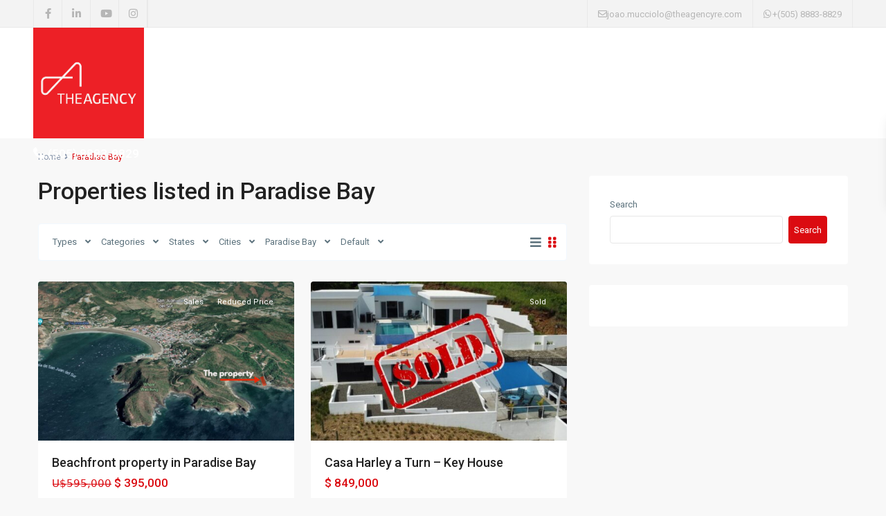

--- FILE ---
content_type: text/css
request_url: https://trinityrealestatenicaragua.com/wp-content/themes/wpresidence/style.css?ver=5.0.7
body_size: 153
content:
/*
Theme Name: WpResidence
Theme URI: https://themeforest.net/user/wpestate
Description:WP Residence is a premium & responsive WordPress theme designed for Real Estate companies and independent agents.
Version: 5.0.7
Author: wpestate
Author URI: https://www.wpestate.org
Text Domain: wpresidence
Tags: white, one-column, two-columns,left-sidebar, right-sidebar, fluid-layout , custom-menu, theme-options, translation-ready
License:
License URI: 
---------------------------------------------------------------*/ 

/*
Staring with version 5.0 we swithc to Bootstrap 5.3 and Scss code. The compiled css code is /public/css/main.css
Please review this document https://help.wpresidence.net/article/wpresidence-theme-5-0-scss-css-and-bootstrap-integration-documentation/ for more details
*/

--- FILE ---
content_type: application/javascript; charset=UTF-8
request_url: https://trinityrealestatenicaragua.com/cdn-cgi/challenge-platform/h/b/scripts/jsd/13c98df4ef2d/main.js?
body_size: 4576
content:
window._cf_chl_opt={VnHPF6:'b'};~function(w1,N,y,v,K,z,x,a){w1=c,function(A,P,wp,w0,g,E){for(wp={A:525,P:491,g:523,E:450,s:552,k:515,T:518,Y:548,Q:487,V:482,D:544,W:517},w0=c,g=A();!![];)try{if(E=-parseInt(w0(wp.A))/1*(parseInt(w0(wp.P))/2)+parseInt(w0(wp.g))/3*(parseInt(w0(wp.E))/4)+parseInt(w0(wp.s))/5*(-parseInt(w0(wp.k))/6)+parseInt(w0(wp.T))/7+parseInt(w0(wp.Y))/8*(parseInt(w0(wp.Q))/9)+parseInt(w0(wp.V))/10*(parseInt(w0(wp.D))/11)+parseInt(w0(wp.W))/12,E===P)break;else g.push(g.shift())}catch(s){g.push(g.shift())}}(S,357160),N=this||self,y=N[w1(479)],v=function(wm,wa,wx,wq,wB,w2,P,g,E){return wm={A:472,P:509},wa={A:510,P:551,g:510,E:510,s:471,k:489,T:551,Y:489,Q:510},wx={A:539},wq={A:457},wB={A:539,P:489,g:516,E:483,s:498,k:516,T:498,Y:457,Q:551,V:457,D:551,W:510,h:510,o:498,I:551,d:457,O:457,C:551,J:510,e:471},w2=w1,P=String[w2(wm.A)],g={'h':function(s,wR){return wR={A:480,P:489},null==s?'':g.g(s,6,function(k,w3){return w3=c,w3(wR.A)[w3(wR.P)](k)})},'g':function(s,T,Y,w4,Q,V,D,W,o,I,O,C,J,Z,j,G,H,X){if(w4=w2,null==s)return'';for(V={},D={},W='',o=2,I=3,O=2,C=[],J=0,Z=0,j=0;j<s[w4(wB.A)];j+=1)if(G=s[w4(wB.P)](j),Object[w4(wB.g)][w4(wB.E)][w4(wB.s)](V,G)||(V[G]=I++,D[G]=!0),H=W+G,Object[w4(wB.k)][w4(wB.E)][w4(wB.s)](V,H))W=H;else{if(Object[w4(wB.k)][w4(wB.E)][w4(wB.T)](D,W)){if(256>W[w4(wB.Y)](0)){for(Q=0;Q<O;J<<=1,Z==T-1?(Z=0,C[w4(wB.Q)](Y(J)),J=0):Z++,Q++);for(X=W[w4(wB.V)](0),Q=0;8>Q;J=J<<1|X&1,Z==T-1?(Z=0,C[w4(wB.Q)](Y(J)),J=0):Z++,X>>=1,Q++);}else{for(X=1,Q=0;Q<O;J=X|J<<1,T-1==Z?(Z=0,C[w4(wB.D)](Y(J)),J=0):Z++,X=0,Q++);for(X=W[w4(wB.Y)](0),Q=0;16>Q;J=X&1.2|J<<1,T-1==Z?(Z=0,C[w4(wB.Q)](Y(J)),J=0):Z++,X>>=1,Q++);}o--,o==0&&(o=Math[w4(wB.W)](2,O),O++),delete D[W]}else for(X=V[W],Q=0;Q<O;J=J<<1.29|X&1,T-1==Z?(Z=0,C[w4(wB.Q)](Y(J)),J=0):Z++,X>>=1,Q++);W=(o--,0==o&&(o=Math[w4(wB.h)](2,O),O++),V[H]=I++,String(G))}if(''!==W){if(Object[w4(wB.k)][w4(wB.E)][w4(wB.o)](D,W)){if(256>W[w4(wB.V)](0)){for(Q=0;Q<O;J<<=1,T-1==Z?(Z=0,C[w4(wB.I)](Y(J)),J=0):Z++,Q++);for(X=W[w4(wB.d)](0),Q=0;8>Q;J=J<<1|1&X,Z==T-1?(Z=0,C[w4(wB.I)](Y(J)),J=0):Z++,X>>=1,Q++);}else{for(X=1,Q=0;Q<O;J=J<<1|X,Z==T-1?(Z=0,C[w4(wB.Q)](Y(J)),J=0):Z++,X=0,Q++);for(X=W[w4(wB.O)](0),Q=0;16>Q;J=X&1|J<<1,T-1==Z?(Z=0,C[w4(wB.C)](Y(J)),J=0):Z++,X>>=1,Q++);}o--,0==o&&(o=Math[w4(wB.J)](2,O),O++),delete D[W]}else for(X=V[W],Q=0;Q<O;J=J<<1.62|X&1.96,Z==T-1?(Z=0,C[w4(wB.I)](Y(J)),J=0):Z++,X>>=1,Q++);o--,0==o&&O++}for(X=2,Q=0;Q<O;J=J<<1|X&1,T-1==Z?(Z=0,C[w4(wB.Q)](Y(J)),J=0):Z++,X>>=1,Q++);for(;;)if(J<<=1,Z==T-1){C[w4(wB.Q)](Y(J));break}else Z++;return C[w4(wB.e)]('')},'j':function(s,w5){return w5=w2,null==s?'':''==s?null:g.i(s[w5(wx.A)],32768,function(k,w6){return w6=w5,s[w6(wq.A)](k)})},'i':function(s,T,Y,w7,Q,V,D,W,o,I,O,C,J,Z,j,G,X,H){for(w7=w2,Q=[],V=4,D=4,W=3,o=[],C=Y(0),J=T,Z=1,I=0;3>I;Q[I]=I,I+=1);for(j=0,G=Math[w7(wa.A)](2,2),O=1;G!=O;H=J&C,J>>=1,0==J&&(J=T,C=Y(Z++)),j|=O*(0<H?1:0),O<<=1);switch(j){case 0:for(j=0,G=Math[w7(wa.A)](2,8),O=1;G!=O;H=C&J,J>>=1,0==J&&(J=T,C=Y(Z++)),j|=(0<H?1:0)*O,O<<=1);X=P(j);break;case 1:for(j=0,G=Math[w7(wa.A)](2,16),O=1;O!=G;H=J&C,J>>=1,0==J&&(J=T,C=Y(Z++)),j|=O*(0<H?1:0),O<<=1);X=P(j);break;case 2:return''}for(I=Q[3]=X,o[w7(wa.P)](X);;){if(Z>s)return'';for(j=0,G=Math[w7(wa.g)](2,W),O=1;O!=G;H=J&C,J>>=1,J==0&&(J=T,C=Y(Z++)),j|=O*(0<H?1:0),O<<=1);switch(X=j){case 0:for(j=0,G=Math[w7(wa.g)](2,8),O=1;G!=O;H=J&C,J>>=1,0==J&&(J=T,C=Y(Z++)),j|=O*(0<H?1:0),O<<=1);Q[D++]=P(j),X=D-1,V--;break;case 1:for(j=0,G=Math[w7(wa.E)](2,16),O=1;O!=G;H=C&J,J>>=1,0==J&&(J=T,C=Y(Z++)),j|=O*(0<H?1:0),O<<=1);Q[D++]=P(j),X=D-1,V--;break;case 2:return o[w7(wa.s)]('')}if(0==V&&(V=Math[w7(wa.A)](2,W),W++),Q[X])X=Q[X];else if(D===X)X=I+I[w7(wa.k)](0);else return null;o[w7(wa.T)](X),Q[D++]=I+X[w7(wa.Y)](0),V--,I=X,0==V&&(V=Math[w7(wa.Q)](2,W),W++)}}},E={},E[w2(wm.P)]=g.h,E}(),K={},K[w1(456)]='o',K[w1(520)]='s',K[w1(469)]='u',K[w1(496)]='z',K[w1(503)]='n',K[w1(481)]='I',K[w1(545)]='b',z=K,N[w1(550)]=function(A,P,g,E,wd,wI,wo,wy,T,Y,Q,V,D,W){if(wd={A:492,P:488,g:530,E:488,s:467,k:451,T:465,Y:527,Q:470,V:539,D:453,W:538},wI={A:463,P:539,g:533},wo={A:516,P:483,g:498,E:551},wy=w1,P===null||P===void 0)return E;for(T=B(P),A[wy(wd.A)][wy(wd.P)]&&(T=T[wy(wd.g)](A[wy(wd.A)][wy(wd.E)](P))),T=A[wy(wd.s)][wy(wd.k)]&&A[wy(wd.T)]?A[wy(wd.s)][wy(wd.k)](new A[(wy(wd.T))](T)):function(o,wv,I){for(wv=wy,o[wv(wI.A)](),I=0;I<o[wv(wI.P)];o[I+1]===o[I]?o[wv(wI.g)](I+1,1):I+=1);return o}(T),Y='nAsAaAb'.split('A'),Y=Y[wy(wd.Y)][wy(wd.Q)](Y),Q=0;Q<T[wy(wd.V)];V=T[Q],D=l(A,P,V),Y(D)?(W='s'===D&&!A[wy(wd.D)](P[V]),wy(wd.W)===g+V?s(g+V,D):W||s(g+V,P[V])):s(g+V,D),Q++);return E;function s(o,I,wN){wN=c,Object[wN(wo.A)][wN(wo.P)][wN(wo.g)](E,I)||(E[I]=[]),E[I][wN(wo.E)](o)}},x=w1(532)[w1(541)](';'),a=x[w1(527)][w1(470)](x),N[w1(441)]=function(A,P,wO,wM,g,E,s,k){for(wO={A:477,P:539,g:486,E:551,s:557},wM=w1,g=Object[wM(wO.A)](P),E=0;E<g[wM(wO.P)];E++)if(s=g[E],'f'===s&&(s='N'),A[s]){for(k=0;k<P[g[E]][wM(wO.P)];-1===A[s][wM(wO.g)](P[g[E]][k])&&(a(P[g[E]][k])||A[s][wM(wO.E)]('o.'+P[g[E]][k])),k++);}else A[s]=P[g[E]][wM(wO.s)](function(T){return'o.'+T})},F();function S(wH){return wH='now,call,jsd,/b/ov1/0.6839337571277578:1764584657:-usWQyh4yws1DM6UXU6g_hCuyOi9sGb5wRrel5F-QI8/,body,VnHPF6,number,createElement,open,[native code],parent,XMLHttpRequest,xbqqBDXHHI,pow,catch,random,sid,_cf_chl_opt,2916ouGpAd,prototype,4021440jWrKjY,3069409cfenRd,mAxV0,string,event,chlApiUrl,237CNXjmR,ontimeout,4528HcdcSS,cloudflare-invisible,includes,iframe,status,concat,navigator,_cf_chl_opt;WVJdi2;tGfE6;eHFr4;rZpcH7;DMab5;uBWD2;TZOO6;NFIEc5;SBead5;rNss8;ssnu4;WlNXb1;QNPd6;BAnB4;Jxahl3;fLDZ5;fAvt5,splice,error,chlApiRumWidgetAgeMs,api,addEventListener,d.cookie,length,contentWindow,split,success,loading,143VixEFW,boolean,display: none,/invisible/jsd,8sPtgmS,wfJU3,BAnB4,push,3415qEuFZH,Function,NUDr6,readyState,floor,map,appendChild,errorInfoObject,/jsd/oneshot/13c98df4ef2d/0.6839337571277578:1764584657:-usWQyh4yws1DM6UXU6g_hCuyOi9sGb5wRrel5F-QI8/,Jxahl3,/cdn-cgi/challenge-platform/h/,BHcSU3,contentDocument,tabIndex,stringify,timeout,xhr-error,chlApiClientVersion,14184qSTAhU,from,msg,isNaN,__CF$cv$params,DOMContentLoaded,object,charCodeAt,error on cf_chl_props,POST,toString,getPrototypeOf,chlApiSitekey,sort,source,Set,postMessage,Array,send,undefined,bind,join,fromCharCode,removeChild,onreadystatechange,style,isArray,keys,detail,document,BpxDocz5tJgls0jTPKUFr8OVALfbiea+nNvudw$6YX3kqZhM4CQRIy-m7H9S12EWG,bigint,68420dgrICo,hasOwnProperty,onerror,http-code:,indexOf,441171wLVSgw,getOwnPropertyNames,charAt,clientInformation,222MXWpZa,Object,chctx,onload,function,symbol'.split(','),S=function(){return wH},S()}function F(wG,wj,we,wi,A,P,g,E,s){if(wG={A:454,P:536,g:555,E:543,s:537,k:455,T:474,Y:474},wj={A:555,P:543,g:474},we={A:458},wi=w1,A=N[wi(wG.A)],!A)return;if(!b())return;(P=![],g=A[wi(wG.P)]===!![],E=function(wU,k){if(wU=wi,!P){if(P=!![],!b())return;k=m(),i(k.r,function(T){n(A,T)}),k.e&&U(wU(we.A),k.e)}},y[wi(wG.g)]!==wi(wG.E))?E():N[wi(wG.s)]?y[wi(wG.s)](wi(wG.k),E):(s=y[wi(wG.T)]||function(){},y[wi(wG.Y)]=function(wK){wK=wi,s(),y[wK(wj.A)]!==wK(wj.P)&&(y[wK(wj.g)]=s,E())})}function n(g,E,wf,wz,s,k,T){if(wf={A:526,P:536,g:542,E:464,s:513,k:521,T:542,Y:507,Q:466,V:513,D:534,W:478,h:507,o:466},wz=w1,s=wz(wf.A),!g[wz(wf.P)])return;E===wz(wf.g)?(k={},k[wz(wf.E)]=s,k[wz(wf.s)]=g.r,k[wz(wf.k)]=wz(wf.T),N[wz(wf.Y)][wz(wf.Q)](k,'*')):(T={},T[wz(wf.E)]=s,T[wz(wf.V)]=g.r,T[wz(wf.k)]=wz(wf.D),T[wz(wf.W)]=E,N[wz(wf.h)][wz(wf.o)](T,'*'))}function R(A,P,wV,wP){return wV={A:553,P:516,g:460,E:498,s:486,k:506},wP=w1,P instanceof A[wP(wV.A)]&&0<A[wP(wV.A)][wP(wV.P)][wP(wV.g)][wP(wV.E)](P)[wP(wV.s)](wP(wV.k))}function l(A,P,g,wW,wg,E){wg=(wW={A:511,P:467,g:476,E:495},w1);try{return P[g][wg(wW.A)](function(){}),'p'}catch(s){}try{if(null==P[g])return void 0===P[g]?'u':'x'}catch(k){return'i'}return A[wg(wW.P)][wg(wW.g)](P[g])?'a':P[g]===A[wg(wW.P)]?'p5':P[g]===!0?'T':!1===P[g]?'F':(E=typeof P[g],wg(wW.E)==E?R(A,P[g])?'N':'f':z[E]||'?')}function b(wn,w9,A,P,g,E){return wn={A:454,P:556,g:497},w9=w1,A=N[w9(wn.A)],P=3600,g=Math[w9(wn.P)](+atob(A.t)),E=Math[w9(wn.P)](Date[w9(wn.g)]()/1e3),E-g>P?![]:!![]}function i(A,P,wT,wk,ws,wE,ww,g,E){wT={A:454,P:508,g:505,E:459,s:442,k:514,T:502,Y:440,Q:536,V:447,D:524,W:494,h:484,o:468,I:509,d:446},wk={A:448},ws={A:529,P:542,g:485},wE={A:447},ww=w1,g=N[ww(wT.A)],E=new N[(ww(wT.P))](),E[ww(wT.g)](ww(wT.E),ww(wT.s)+N[ww(wT.k)][ww(wT.T)]+ww(wT.Y)+g.r),g[ww(wT.Q)]&&(E[ww(wT.V)]=5e3,E[ww(wT.D)]=function(wS){wS=ww,P(wS(wE.A))}),E[ww(wT.W)]=function(wc){wc=ww,E[wc(ws.A)]>=200&&E[wc(ws.A)]<300?P(wc(ws.P)):P(wc(ws.g)+E[wc(ws.A)])},E[ww(wT.h)]=function(wr){wr=ww,P(wr(wk.A))},E[ww(wT.o)](v[ww(wT.I)](JSON[ww(wT.d)](A)))}function c(w,r,A){return A=S(),c=function(P,g,L){return P=P-439,L=A[P],L},c(w,r)}function m(wC,wb,g,E,s,k,T){wb=(wC={A:504,P:528,g:475,E:546,s:445,k:501,T:558,Y:540,Q:490,V:531,D:444,W:473},w1);try{return g=y[wb(wC.A)](wb(wC.P)),g[wb(wC.g)]=wb(wC.E),g[wb(wC.s)]='-1',y[wb(wC.k)][wb(wC.T)](g),E=g[wb(wC.Y)],s={},s=BAnB4(E,E,'',s),s=BAnB4(E,E[wb(wC.Q)]||E[wb(wC.V)],'n.',s),s=BAnB4(E,g[wb(wC.D)],'d.',s),y[wb(wC.k)][wb(wC.W)](g),k={},k.r=s,k.e=null,k}catch(Y){return T={},T.r={},T.e=Y,T}}function B(A,wh,wL,P){for(wh={A:530,P:477,g:461},wL=w1,P=[];A!==null;P=P[wL(wh.A)](Object[wL(wh.P)](A)),A=Object[wL(wh.g)](A));return P}function M(A,wF,w8){return wF={A:512},w8=w1,Math[w8(wF.A)]()<A}function U(E,s,wQ,wA,k,T,Y,Q,V,D,W,h){if(wQ={A:452,P:534,g:454,E:442,s:514,k:502,T:500,Y:547,Q:508,V:505,D:459,W:447,h:524,o:462,I:514,d:549,O:522,C:554,J:535,e:514,Z:443,j:449,G:519,f:439,H:493,X:464,wV:499,wD:468,wW:509},wA=w1,!M(.01))return![];T=(k={},k[wA(wQ.A)]=E,k[wA(wQ.P)]=s,k);try{Y=N[wA(wQ.g)],Q=wA(wQ.E)+N[wA(wQ.s)][wA(wQ.k)]+wA(wQ.T)+Y.r+wA(wQ.Y),V=new N[(wA(wQ.Q))](),V[wA(wQ.V)](wA(wQ.D),Q),V[wA(wQ.W)]=2500,V[wA(wQ.h)]=function(){},D={},D[wA(wQ.o)]=N[wA(wQ.I)][wA(wQ.d)],D[wA(wQ.O)]=N[wA(wQ.s)][wA(wQ.C)],D[wA(wQ.J)]=N[wA(wQ.e)][wA(wQ.Z)],D[wA(wQ.j)]=N[wA(wQ.s)][wA(wQ.G)],W=D,h={},h[wA(wQ.f)]=T,h[wA(wQ.H)]=W,h[wA(wQ.X)]=wA(wQ.wV),V[wA(wQ.wD)](v[wA(wQ.wW)](h))}catch(o){}}}()